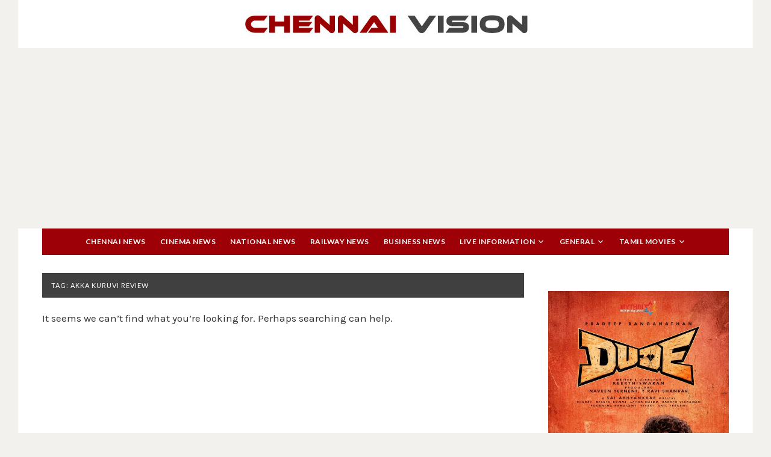

--- FILE ---
content_type: text/html; charset=utf-8
request_url: https://www.google.com/recaptcha/api2/aframe
body_size: 269
content:
<!DOCTYPE HTML><html><head><meta http-equiv="content-type" content="text/html; charset=UTF-8"></head><body><script nonce="BZgHza8R44ERPslt-9WJ7A">/** Anti-fraud and anti-abuse applications only. See google.com/recaptcha */ try{var clients={'sodar':'https://pagead2.googlesyndication.com/pagead/sodar?'};window.addEventListener("message",function(a){try{if(a.source===window.parent){var b=JSON.parse(a.data);var c=clients[b['id']];if(c){var d=document.createElement('img');d.src=c+b['params']+'&rc='+(localStorage.getItem("rc::a")?sessionStorage.getItem("rc::b"):"");window.document.body.appendChild(d);sessionStorage.setItem("rc::e",parseInt(sessionStorage.getItem("rc::e")||0)+1);localStorage.setItem("rc::h",'1762582893634');}}}catch(b){}});window.parent.postMessage("_grecaptcha_ready", "*");}catch(b){}</script></body></html>